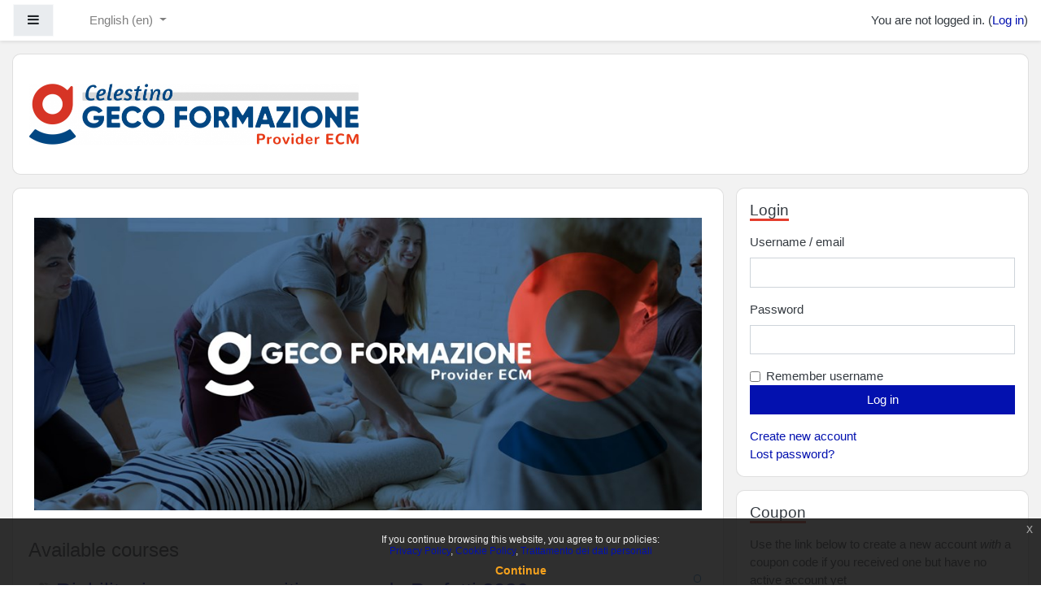

--- FILE ---
content_type: text/html; charset=utf-8
request_url: https://fadgecoformazione.it/?lang=en
body_size: 14723
content:
<!DOCTYPE html>

<html  dir="ltr" lang="en" xml:lang="en">
<head>
    <title>FAD Geco Formazione</title>
    <link rel="shortcut icon" href="https://fadgecoformazione.it/theme/image.php/boost/theme/1720605852/favicon" />
    <meta http-equiv="Content-Type" content="text/html; charset=utf-8" />
<meta name="keywords" content="moodle, FAD Geco Formazione" />
<link rel="stylesheet" type="text/css" href="https://fadgecoformazione.it/theme/yui_combo.php?rollup/3.17.2/yui-moodlesimple-min.css" /><script id="firstthemesheet" type="text/css">/** Required in order to fix style inclusion problems in IE with YUI **/</script><link rel="stylesheet" type="text/css" href="https://fadgecoformazione.it/theme/styles.php/boost/1720605852_1/all" />
<script>
//<![CDATA[
var M = {}; M.yui = {};
M.pageloadstarttime = new Date();
M.cfg = {"wwwroot":"https:\/\/fadgecoformazione.it","sesskey":"cFCVWfoWjv","sessiontimeout":"18000","themerev":"1720605852","slasharguments":1,"theme":"boost","iconsystemmodule":"core\/icon_system_fontawesome","jsrev":"1720605852","admin":"admin","svgicons":true,"usertimezone":"Europe\/Rome","contextid":2,"langrev":1767927966,"templaterev":"1720605852"};var yui1ConfigFn = function(me) {if(/-skin|reset|fonts|grids|base/.test(me.name)){me.type='css';me.path=me.path.replace(/\.js/,'.css');me.path=me.path.replace(/\/yui2-skin/,'/assets/skins/sam/yui2-skin')}};
var yui2ConfigFn = function(me) {var parts=me.name.replace(/^moodle-/,'').split('-'),component=parts.shift(),module=parts[0],min='-min';if(/-(skin|core)$/.test(me.name)){parts.pop();me.type='css';min=''}
if(module){var filename=parts.join('-');me.path=component+'/'+module+'/'+filename+min+'.'+me.type}else{me.path=component+'/'+component+'.'+me.type}};
YUI_config = {"debug":false,"base":"https:\/\/fadgecoformazione.it\/lib\/yuilib\/3.17.2\/","comboBase":"https:\/\/fadgecoformazione.it\/theme\/yui_combo.php?","combine":true,"filter":null,"insertBefore":"firstthemesheet","groups":{"yui2":{"base":"https:\/\/fadgecoformazione.it\/lib\/yuilib\/2in3\/2.9.0\/build\/","comboBase":"https:\/\/fadgecoformazione.it\/theme\/yui_combo.php?","combine":true,"ext":false,"root":"2in3\/2.9.0\/build\/","patterns":{"yui2-":{"group":"yui2","configFn":yui1ConfigFn}}},"moodle":{"name":"moodle","base":"https:\/\/fadgecoformazione.it\/theme\/yui_combo.php?m\/1720605852\/","combine":true,"comboBase":"https:\/\/fadgecoformazione.it\/theme\/yui_combo.php?","ext":false,"root":"m\/1720605852\/","patterns":{"moodle-":{"group":"moodle","configFn":yui2ConfigFn}},"filter":null,"modules":{"moodle-core-languninstallconfirm":{"requires":["base","node","moodle-core-notification-confirm","moodle-core-notification-alert"]},"moodle-core-maintenancemodetimer":{"requires":["base","node"]},"moodle-core-actionmenu":{"requires":["base","event","node-event-simulate"]},"moodle-core-popuphelp":{"requires":["moodle-core-tooltip"]},"moodle-core-dragdrop":{"requires":["base","node","io","dom","dd","event-key","event-focus","moodle-core-notification"]},"moodle-core-lockscroll":{"requires":["plugin","base-build"]},"moodle-core-blocks":{"requires":["base","node","io","dom","dd","dd-scroll","moodle-core-dragdrop","moodle-core-notification"]},"moodle-core-event":{"requires":["event-custom"]},"moodle-core-tooltip":{"requires":["base","node","io-base","moodle-core-notification-dialogue","json-parse","widget-position","widget-position-align","event-outside","cache-base"]},"moodle-core-handlebars":{"condition":{"trigger":"handlebars","when":"after"}},"moodle-core-notification":{"requires":["moodle-core-notification-dialogue","moodle-core-notification-alert","moodle-core-notification-confirm","moodle-core-notification-exception","moodle-core-notification-ajaxexception"]},"moodle-core-notification-dialogue":{"requires":["base","node","panel","escape","event-key","dd-plugin","moodle-core-widget-focusafterclose","moodle-core-lockscroll"]},"moodle-core-notification-alert":{"requires":["moodle-core-notification-dialogue"]},"moodle-core-notification-confirm":{"requires":["moodle-core-notification-dialogue"]},"moodle-core-notification-exception":{"requires":["moodle-core-notification-dialogue"]},"moodle-core-notification-ajaxexception":{"requires":["moodle-core-notification-dialogue"]},"moodle-core-chooserdialogue":{"requires":["base","panel","moodle-core-notification"]},"moodle-core-formchangechecker":{"requires":["base","event-focus","moodle-core-event"]},"moodle-core_availability-form":{"requires":["base","node","event","event-delegate","panel","moodle-core-notification-dialogue","json"]},"moodle-backup-backupselectall":{"requires":["node","event","node-event-simulate","anim"]},"moodle-backup-confirmcancel":{"requires":["node","node-event-simulate","moodle-core-notification-confirm"]},"moodle-course-management":{"requires":["base","node","io-base","moodle-core-notification-exception","json-parse","dd-constrain","dd-proxy","dd-drop","dd-delegate","node-event-delegate"]},"moodle-course-categoryexpander":{"requires":["node","event-key"]},"moodle-course-dragdrop":{"requires":["base","node","io","dom","dd","dd-scroll","moodle-core-dragdrop","moodle-core-notification","moodle-course-coursebase","moodle-course-util"]},"moodle-course-formatchooser":{"requires":["base","node","node-event-simulate"]},"moodle-course-modchooser":{"requires":["moodle-core-chooserdialogue","moodle-course-coursebase"]},"moodle-course-util":{"requires":["node"],"use":["moodle-course-util-base"],"submodules":{"moodle-course-util-base":{},"moodle-course-util-section":{"requires":["node","moodle-course-util-base"]},"moodle-course-util-cm":{"requires":["node","moodle-course-util-base"]}}},"moodle-form-dateselector":{"requires":["base","node","overlay","calendar"]},"moodle-form-shortforms":{"requires":["node","base","selector-css3","moodle-core-event"]},"moodle-form-passwordunmask":{"requires":[]},"moodle-question-chooser":{"requires":["moodle-core-chooserdialogue"]},"moodle-question-preview":{"requires":["base","dom","event-delegate","event-key","core_question_engine"]},"moodle-question-searchform":{"requires":["base","node"]},"moodle-availability_completion-form":{"requires":["base","node","event","moodle-core_availability-form"]},"moodle-availability_date-form":{"requires":["base","node","event","io","moodle-core_availability-form"]},"moodle-availability_grade-form":{"requires":["base","node","event","moodle-core_availability-form"]},"moodle-availability_group-form":{"requires":["base","node","event","moodle-core_availability-form"]},"moodle-availability_grouping-form":{"requires":["base","node","event","moodle-core_availability-form"]},"moodle-availability_profile-form":{"requires":["base","node","event","moodle-core_availability-form"]},"moodle-mod_assign-history":{"requires":["node","transition"]},"moodle-mod_customcert-rearrange":{"requires":["dd-delegate","dd-drag"]},"moodle-mod_quiz-modform":{"requires":["base","node","event"]},"moodle-mod_quiz-dragdrop":{"requires":["base","node","io","dom","dd","dd-scroll","moodle-core-dragdrop","moodle-core-notification","moodle-mod_quiz-quizbase","moodle-mod_quiz-util-base","moodle-mod_quiz-util-page","moodle-mod_quiz-util-slot","moodle-course-util"]},"moodle-mod_quiz-toolboxes":{"requires":["base","node","event","event-key","io","moodle-mod_quiz-quizbase","moodle-mod_quiz-util-slot","moodle-core-notification-ajaxexception"]},"moodle-mod_quiz-quizbase":{"requires":["base","node"]},"moodle-mod_quiz-util":{"requires":["node","moodle-core-actionmenu"],"use":["moodle-mod_quiz-util-base"],"submodules":{"moodle-mod_quiz-util-base":{},"moodle-mod_quiz-util-slot":{"requires":["node","moodle-mod_quiz-util-base"]},"moodle-mod_quiz-util-page":{"requires":["node","moodle-mod_quiz-util-base"]}}},"moodle-mod_quiz-questionchooser":{"requires":["moodle-core-chooserdialogue","moodle-mod_quiz-util","querystring-parse"]},"moodle-mod_quiz-autosave":{"requires":["base","node","event","event-valuechange","node-event-delegate","io-form"]},"moodle-message_airnotifier-toolboxes":{"requires":["base","node","io"]},"moodle-filter_glossary-autolinker":{"requires":["base","node","io-base","json-parse","event-delegate","overlay","moodle-core-event","moodle-core-notification-alert","moodle-core-notification-exception","moodle-core-notification-ajaxexception"]},"moodle-filter_mathjaxloader-loader":{"requires":["moodle-core-event"]},"moodle-editor_atto-editor":{"requires":["node","transition","io","overlay","escape","event","event-simulate","event-custom","node-event-html5","node-event-simulate","yui-throttle","moodle-core-notification-dialogue","moodle-core-notification-confirm","moodle-editor_atto-rangy","handlebars","timers","querystring-stringify"]},"moodle-editor_atto-plugin":{"requires":["node","base","escape","event","event-outside","handlebars","event-custom","timers","moodle-editor_atto-menu"]},"moodle-editor_atto-menu":{"requires":["moodle-core-notification-dialogue","node","event","event-custom"]},"moodle-editor_atto-rangy":{"requires":[]},"moodle-report_eventlist-eventfilter":{"requires":["base","event","node","node-event-delegate","datatable","autocomplete","autocomplete-filters"]},"moodle-report_loglive-fetchlogs":{"requires":["base","event","node","io","node-event-delegate"]},"moodle-gradereport_grader-gradereporttable":{"requires":["base","node","event","handlebars","overlay","event-hover"]},"moodle-gradereport_history-userselector":{"requires":["escape","event-delegate","event-key","handlebars","io-base","json-parse","moodle-core-notification-dialogue"]},"moodle-tool_capability-search":{"requires":["base","node"]},"moodle-tool_lp-dragdrop-reorder":{"requires":["moodle-core-dragdrop"]},"moodle-tool_monitor-dropdown":{"requires":["base","event","node"]},"moodle-assignfeedback_editpdf-editor":{"requires":["base","event","node","io","graphics","json","event-move","event-resize","transition","querystring-stringify-simple","moodle-core-notification-dialog","moodle-core-notification-alert","moodle-core-notification-warning","moodle-core-notification-exception","moodle-core-notification-ajaxexception"]},"moodle-atto_accessibilitychecker-button":{"requires":["color-base","moodle-editor_atto-plugin"]},"moodle-atto_accessibilityhelper-button":{"requires":["moodle-editor_atto-plugin"]},"moodle-atto_align-button":{"requires":["moodle-editor_atto-plugin"]},"moodle-atto_bold-button":{"requires":["moodle-editor_atto-plugin"]},"moodle-atto_charmap-button":{"requires":["moodle-editor_atto-plugin"]},"moodle-atto_clear-button":{"requires":["moodle-editor_atto-plugin"]},"moodle-atto_collapse-button":{"requires":["moodle-editor_atto-plugin"]},"moodle-atto_emojipicker-button":{"requires":["moodle-editor_atto-plugin"]},"moodle-atto_emoticon-button":{"requires":["moodle-editor_atto-plugin"]},"moodle-atto_equation-button":{"requires":["moodle-editor_atto-plugin","moodle-core-event","io","event-valuechange","tabview","array-extras"]},"moodle-atto_h5p-button":{"requires":["moodle-editor_atto-plugin"]},"moodle-atto_html-beautify":{},"moodle-atto_html-codemirror":{"requires":["moodle-atto_html-codemirror-skin"]},"moodle-atto_html-button":{"requires":["promise","moodle-editor_atto-plugin","moodle-atto_html-beautify","moodle-atto_html-codemirror","event-valuechange"]},"moodle-atto_image-button":{"requires":["moodle-editor_atto-plugin"]},"moodle-atto_indent-button":{"requires":["moodle-editor_atto-plugin"]},"moodle-atto_italic-button":{"requires":["moodle-editor_atto-plugin"]},"moodle-atto_link-button":{"requires":["moodle-editor_atto-plugin"]},"moodle-atto_managefiles-usedfiles":{"requires":["node","escape"]},"moodle-atto_managefiles-button":{"requires":["moodle-editor_atto-plugin"]},"moodle-atto_media-button":{"requires":["moodle-editor_atto-plugin","moodle-form-shortforms"]},"moodle-atto_noautolink-button":{"requires":["moodle-editor_atto-plugin"]},"moodle-atto_orderedlist-button":{"requires":["moodle-editor_atto-plugin"]},"moodle-atto_recordrtc-recording":{"requires":["moodle-atto_recordrtc-button"]},"moodle-atto_recordrtc-button":{"requires":["moodle-editor_atto-plugin","moodle-atto_recordrtc-recording"]},"moodle-atto_rtl-button":{"requires":["moodle-editor_atto-plugin"]},"moodle-atto_strike-button":{"requires":["moodle-editor_atto-plugin"]},"moodle-atto_subscript-button":{"requires":["moodle-editor_atto-plugin"]},"moodle-atto_superscript-button":{"requires":["moodle-editor_atto-plugin"]},"moodle-atto_table-button":{"requires":["moodle-editor_atto-plugin","moodle-editor_atto-menu","event","event-valuechange"]},"moodle-atto_title-button":{"requires":["moodle-editor_atto-plugin"]},"moodle-atto_underline-button":{"requires":["moodle-editor_atto-plugin"]},"moodle-atto_undo-button":{"requires":["moodle-editor_atto-plugin"]},"moodle-atto_unorderedlist-button":{"requires":["moodle-editor_atto-plugin"]}}},"gallery":{"name":"gallery","base":"https:\/\/fadgecoformazione.it\/lib\/yuilib\/gallery\/","combine":true,"comboBase":"https:\/\/fadgecoformazione.it\/theme\/yui_combo.php?","ext":false,"root":"gallery\/1720605852\/","patterns":{"gallery-":{"group":"gallery"}}}},"modules":{"core_filepicker":{"name":"core_filepicker","fullpath":"https:\/\/fadgecoformazione.it\/lib\/javascript.php\/1720605852\/repository\/filepicker.js","requires":["base","node","node-event-simulate","json","async-queue","io-base","io-upload-iframe","io-form","yui2-treeview","panel","cookie","datatable","datatable-sort","resize-plugin","dd-plugin","escape","moodle-core_filepicker","moodle-core-notification-dialogue"]},"core_comment":{"name":"core_comment","fullpath":"https:\/\/fadgecoformazione.it\/lib\/javascript.php\/1720605852\/comment\/comment.js","requires":["base","io-base","node","json","yui2-animation","overlay","escape"]},"mathjax":{"name":"mathjax","fullpath":"https:\/\/cdn.jsdelivr.net\/npm\/mathjax@2.7.8\/MathJax.js?delayStartupUntil=configured"}}};
M.yui.loader = {modules: {}};

//]]>
</script>

    <meta name="viewport" content="width=device-width, initial-scale=1.0">
</head>
<body  id="page-site-index" class="format-site course path-site chrome dir-ltr lang-en yui-skin-sam yui3-skin-sam fadgecoformazione-it pagelayout-frontpage course-1 context-2 notloggedin ">
<div class="toast-wrapper mx-auto py-0 fixed-top" role="status" aria-live="polite"></div>

<div id="page-wrapper" class="d-print-block">

    <div>
    <a class="sr-only sr-only-focusable" href="#maincontent">Skip to main content</a>
</div><script src="https://fadgecoformazione.it/lib/javascript.php/1720605852/lib/babel-polyfill/polyfill.min.js"></script>
<script src="https://fadgecoformazione.it/lib/javascript.php/1720605852/lib/mdn-polyfills/polyfill.js"></script>
<script src="https://fadgecoformazione.it/theme/yui_combo.php?rollup/3.17.2/yui-moodlesimple-min.js"></script><script src="https://fadgecoformazione.it/lib/javascript.php/1720605852/lib/javascript-static.js"></script>
<script>
//<![CDATA[
document.body.className += ' jsenabled';
//]]>
</script>



    <nav class="fixed-top navbar navbar-light bg-white navbar-expand moodle-has-zindex" aria-label="Site navigation">
    
            <div data-region="drawer-toggle" class="d-inline-block mr-3">
                <button aria-expanded="false" aria-controls="nav-drawer" type="button" class="btn nav-link float-sm-left mr-1 btn-light bg-gray" data-action="toggle-drawer" data-side="left" data-preference="drawer-open-nav"><i class="icon fa fa-bars fa-fw " aria-hidden="true"  ></i><span class="sr-only">Side panel</span></button>
            </div>
    
            <a href="https://fadgecoformazione.it" class="navbar-brand 
                    d-none d-sm-inline
                    ">
                <span class="site-name d-none d-md-inline">FAD Geco</span>
            </a>
    
            <ul class="navbar-nav d-none d-md-flex">
                <!-- custom_menu -->
                <li class="dropdown nav-item">
    <a class="dropdown-toggle nav-link" id="drop-down-6970441c4dfd66970441c4aa3f5" data-toggle="dropdown" aria-haspopup="true" aria-expanded="false" href="#" title="Language" aria-controls="drop-down-menu-6970441c4dfd66970441c4aa3f5">
        English ‎(en)‎
    </a>
    <div class="dropdown-menu" role="menu" id="drop-down-menu-6970441c4dfd66970441c4aa3f5" aria-labelledby="drop-down-6970441c4dfd66970441c4aa3f5">
                <a class="dropdown-item" role="menuitem" href="https://fadgecoformazione.it/?lang=en" title="English ‎(en)‎">English ‎(en)‎</a>
                <a class="dropdown-item" role="menuitem" href="https://fadgecoformazione.it/?lang=it" title="Italiano ‎(it)‎">Italiano ‎(it)‎</a>
    </div>
</li>
                <!-- page_heading_menu -->
                
            </ul>
            <ul class="nav navbar-nav ml-auto">
                <li class="d-none d-lg-block">
                    
                </li>
                <!-- navbar_plugin_output -->
                <li class="nav-item">
                    
                </li>
                <!-- user_menu -->
                <li class="nav-item d-flex align-items-center">
                    <div class="usermenu"><span class="login">You are not logged in. (<a href="https://fadgecoformazione.it/login/index.php">Log in</a>)</span></div>
                </li>
            </ul>
            <!-- search_box -->
    </nav>
    
    <div id="nav-drawer" data-region="drawer" class="d-print-none moodle-has-zindex closed" aria-hidden="true" tabindex="-1">
        <nav class="list-group" aria-label="Site">
            <ul>
                    <li>
                        <a class="list-group-item list-group-item-action active active_tree_node " href="https://fadgecoformazione.it/" data-key="home" data-isexpandable="0" data-indent="0" data-showdivider="0" data-type="1" data-nodetype="1" data-collapse="0" data-forceopen="1" data-isactive="1" data-hidden="0" data-preceedwithhr="0" >
                            <div class="ml-0">
                                <div class="media">
                                        <span class="media-left">
                                            <i class="icon fa fa-home fa-fw " aria-hidden="true"  ></i>
                                        </span>
                                    <span class="media-body font-weight-bold">Home</span>
                                </div>
                            </div>
                        </a>
                    </li>
            </ul>
        </nav>
    </div>

    <div id="page" class="container-fluid d-print-block">
        <header id="page-header" class="row">
    <div class="col-12 pt-3 pb-3">
        <div class="card ">
            <div class="card-body ">
                <div class="d-flex align-items-center">
                    <div class="mr-auto">
                        <div class="logo"><img src="https://fadgecoformazione.it/pluginfile.php/1/core_admin/logo/0x150/1720605852/g14.jpg" alt="FAD Geco Formazione" class="img-fluid" /></div>
                    </div>

                    <div class="header-actions-container flex-shrink-0" data-region="header-actions-container">
                    </div>
                </div>
                <div class="d-flex flex-wrap">
                    <div class="ml-auto d-flex">
                        
                    </div>
                    <div id="course-header">
                        
                    </div>
                </div>
            </div>
        </div>
    </div>
</header>

        <div id="page-content" class="row pb-3 d-print-block">
            <div id="region-main-box" class="col-12">
                <section id="region-main" class="has-blocks mb-3" aria-label="Content">

                    <span class="notifications" id="user-notifications"></span>
                    <div role="main"><span id="maincontent"></span><div class="box py-3 generalbox sitetopic"><div class="no-overflow"><p><img src="https://fadgecoformazione.it/pluginfile.php/2/course/section/5/Logo%20facebook.jpg" alt="" role="presentation" class="img-responsive atto_image_button_text-bottom" width="1600" height="702"><br></p></div><ul class="section img-text"></ul></div><a class="skip-block skip" href="#skipavailablecourses">Skip available courses</a><div id="frontpage-available-course-list"><h2>Available courses</h2><div class="courses frontpage-course-list-all"><div class="coursebox clearfix odd first" data-courseid="131" data-type="1"><div class="info"><h3 class="coursename"><a class="" href="https://fadgecoformazione.it/course/view.php?id=131">Riabilitazione neurocognitiva secondo Perfetti 2026</a></h3><div class="moreinfo"></div></div><div class="content"><div class="summary"><div class="no-overflow"><p></p><p><b>Crediti ECM:&nbsp;</b>50</p>

<p><b>Costo:&nbsp;</b>€ 552,00 (sconto di € 50,00 per gruppi di 3)</p>

<p></p>

<p><b>Corso Blended: </b>parte Online dal 10/02/2026 - parte in Presenza 7-8 marzo 2026</p><p><b>Destinatari:</b>&nbsp;Fisioterapista, Medico chirurgo, T.
O., TNPEE e studenti.</p>

<p><b><u><a href="https://gecoformazione.it/corsi-ecm/riabilitazione-neurocognitiva-secondo-perfetti-2/" target="_blank">Scopri il corso</a></u></b></p><br><p></p></div></div><div class="courseimage"><img src="https://fadgecoformazione.it/pluginfile.php/70428/course/overviewfiles/Locandina%20Perfetti.jpg" /></div></div></div><div class="coursebox clearfix even" data-courseid="130" data-type="1"><div class="info"><h3 class="coursename"><a class="" href="https://fadgecoformazione.it/course/view.php?id=130">Facilitazione allo sviluppo evolutivo del bambino: il metodo F.S.C. - Cosenza 2026</a></h3><div class="moreinfo"></div><div class="enrolmenticons"><i class="icon fa fa-key fa-fw "  title="Self enrolment" aria-label="Self enrolment"></i></div></div><div class="content"><div class="summary"><div class="no-overflow"><p></p><p></p><p><b>Crediti ECM:&nbsp;</b>50</p><p></p><p><b>Costo:&nbsp;</b>€ 792,00</p><p><b>Corso Blended - Cosenza 2026</b></p><p><b>Data:&nbsp;</b>24 gennaio 2026</p><p><b>Fine:&nbsp;</b>12 aprile 2026</p><p><b>Destinatari:</b>&nbsp;Tutte le professioni sanitarie<br></p><p><b><u><a href="https://gecoformazione.it/corsi-ecm/la-riabilitazione-nei-disturbi-dello-sviluppo-neuropsicomotorio-il-metodo-f-s-c/" target="_blank">Scopri il corso</a></u></b></p><p></p><p><br>

</p><br><p></p><br><p></p></div></div><div class="courseimage"><img src="https://fadgecoformazione.it/pluginfile.php/69550/course/overviewfiles/Logo%20FSC%202026.jpg" /></div></div></div><div class="coursebox clearfix odd" data-courseid="129" data-type="1"><div class="info"><h3 class="coursename"><a class="" href="https://fadgecoformazione.it/course/view.php?id=129">Management Sanitario 2026</a></h3><div class="moreinfo"></div><div class="enrolmenticons"><img class="icon " alt="PayPal" title="PayPal" src="https://fadgecoformazione.it/theme/image.php/boost/enrol_paypal/1720605852/icon" /></div></div><div class="content"><div class="summary"><div class="no-overflow"><p><p><b>Crediti ECM:&nbsp;</b>50</p><p><b>Costo:&nbsp;</b>€ 149,00</p><p><b>Data:&nbsp;</b>01/01/2026 - 31/12/2026</p><p><b>Destinatari:</b>&nbsp;tutte le figure sanitarie</p><b><u><a href="https://fadgecoformazione.it/pluginfile.php/49763/course/summary/Programma%20corso%20Management%20sanitario.pdf" target="_blank">Programma</a></u></b><br></p></div></div><div class="courseimage"><img src="https://fadgecoformazione.it/pluginfile.php/69347/course/overviewfiles/20.1-manager-sanitario.jpg" /></div></div></div><div class="coursebox clearfix even" data-courseid="140" data-type="1"><div class="info"><h3 class="coursename"><a class="" href="https://fadgecoformazione.it/course/view.php?id=140">Mindful eating 2026</a></h3><div class="moreinfo"></div></div><div class="content"><div class="summary"><div class="no-overflow"><p><p><b>Crediti ECM:&nbsp;</b>50</p>

<p><b>Costo:</b>&nbsp;€ 397,00</p>

<p><b>Data:&nbsp;</b>dal 01/01/2026 al 31/12/2026</p>

<p><b>Destinatari:&nbsp;</b>tutte le professioni sanitarie<br>
<br>
<b><u><a href="https://www.mindfuleatingonline.it/professionisti" target="_blank">Scopri il corso</a></u></b><br>
<b><br>
<u><a href="https://fadgecoformazione.it/pluginfile.php/38289/course/summary/Programma%20Mindful%20Eating.pdf" target="_blank">Programma</a></u></b></p><br></p></div></div><div class="courseimage"><img src="https://fadgecoformazione.it/pluginfile.php/70787/course/overviewfiles/Logo%20mindful%20eating%20new.jpg" /></div></div></div><div class="coursebox clearfix odd" data-courseid="135" data-type="1"><div class="info"><h3 class="coursename"><a class="" href="https://fadgecoformazione.it/course/view.php?id=135">Prevenzione e cura delle malattie croniche con la dieta plant-based 2026</a></h3><div class="moreinfo"></div></div><div class="content"><div class="summary"><div class="no-overflow"><p><p><b>Crediti ECM:&nbsp;</b>15</p>

<p><b>Costo:&nbsp;</b>€ 85,00</p>

<p><b>Data:&nbsp;</b>01/01/2025 - 31/12/2025</p>

<p><b>Destinatari:</b>&nbsp;tutte le figure sanitarie</p>

<p><b><u><a href="https://www.accademianutrizione.it/corsi/prevenzione-malattie-dieta-vegetariana/" target="_blank">Scopri il corso</a></u></b></p><br></p></div></div><div class="courseimage"><img src="https://fadgecoformazione.it/pluginfile.php/70613/course/overviewfiles/copertina-corso-malattie.jpg" /></div></div></div><div class="coursebox clearfix even" data-courseid="134" data-type="1"><div class="info"><h3 class="coursename"><a class="" href="https://fadgecoformazione.it/course/view.php?id=134">La dieta per vincere. Ottimizzare la performance con l’alimentazione sportiva, in chiave vegetale. 2026</a></h3><div class="moreinfo"></div></div><div class="content"><div class="summary"><div class="no-overflow"><p><p><b>Crediti ECM:&nbsp;</b>24</p>

<p><b>Costo:&nbsp;</b>€ 125,00</p>

<p><b>Data:&nbsp;</b>01/01/2026 - 31/12/2026</p>

<p><b>Destinatari:&nbsp;</b>tutte le figure sanitarie</p>

<p><b><u><a href="https://www.accademianutrizione.it/corsi/alimentazione-sportiva-vegetale/" target="_blank">Scopri il corso</a></u></b></p><br></p></div></div><div class="courseimage"><img src="https://fadgecoformazione.it/pluginfile.php/70601/course/overviewfiles/copertina_sport.jpg" /></div></div></div><div class="coursebox clearfix odd" data-courseid="133" data-type="1"><div class="info"><h3 class="coursename"><a class="" href="https://fadgecoformazione.it/course/view.php?id=133">Alimentazione plant-based nell'adulto: la teoria e la pratica 2026</a></h3><div class="moreinfo"></div></div><div class="content"><div class="summary"><div class="no-overflow"><p><p><b>Crediti ECM:&nbsp;</b>22,5</p>

<p><b>Costo:&nbsp;</b>€ 125,00</p>

<p><b>Data:&nbsp;</b>01/01/2026 - 31/12/2026</p>

<p><b>Destinatari:</b>&nbsp;tutte le figure sanitarie</p>

<p><b><u><a href="https://www.accademianutrizione.it/corsi/alimentazione-vegetale-adulto/" target="_blank">Scopri il corso</a></u></b> </p><br></p></div></div><div class="courseimage"><img src="https://fadgecoformazione.it/pluginfile.php/70447/course/overviewfiles/copertina_adulto.jpg" /></div></div></div><div class="coursebox clearfix even" data-courseid="132" data-type="1"><div class="info"><h3 class="coursename"><a class="" href="https://fadgecoformazione.it/course/view.php?id=132">La nutrizione vegetale nelle varie fasi del ciclo vitale 2026</a></h3><div class="moreinfo"></div></div><div class="content"><div class="summary"><div class="no-overflow"><p><p><b>Crediti ECM:&nbsp;</b>19,5</p>

<p><b>Costo:&nbsp;</b>€ 115,00</p>

<p><b>Data:&nbsp;</b>01/01/2026 - 31/12/2026</p>

<p><b>Destinatari:&nbsp;</b>tutte le figure sanitarie</p>

<p><b><u><a href="https://www.accademianutrizione.it/corsi/nutrizione-vegetale-fasi-ciclo-vitale/" target="_blank">Scopri il corso</a></u></b> </p><br></p></div></div><div class="courseimage"><img src="https://fadgecoformazione.it/pluginfile.php/70437/course/overviewfiles/copertina_fasi_vita.jpg" /></div></div></div><div class="coursebox clearfix odd" data-courseid="139" data-type="1"><div class="info"><h3 class="coursename"><a class="" href="https://fadgecoformazione.it/course/view.php?id=139">Sindrome Metabolica 4.0 ed il Rischio Cardiovascolare 2026</a></h3><div class="moreinfo"></div></div><div class="content"><div class="summary"><div class="no-overflow"><p><p><b>Crediti E</b><b>CM:</b>&nbsp;9</p><p><b>Data:</b>&nbsp;01/01/2026 - 31/12/2026</p><p><b>Destinatari:</b>&nbsp;Tutte le figure sanitarie</p><p><b><u><a href="https://fadgecoformazione.it/pluginfile.php/50327/course/summary/Programma%20Sindrome%20metabolica.pdf">Programma</a><br></u><br><u><a href="https://www.davideterranova.it/sindrome-metabolica" target="_blank">Scopri il corso</a></u></b></p><br><br></p></div></div><div class="courseimage"><img src="https://fadgecoformazione.it/pluginfile.php/70761/course/overviewfiles/Metabolica%20logo.png" /></div></div></div><div class="coursebox clearfix even" data-courseid="138" data-type="1"><div class="info"><h3 class="coursename"><a class="" href="https://fadgecoformazione.it/course/view.php?id=138">Nutrizione e Nutraceutica Cardiovascolare 2026</a></h3><div class="moreinfo"></div></div><div class="content"><div class="summary"><div class="no-overflow"><p><p><b>Crediti ECM:&nbsp;</b>50</p>

<p><b>Data:&nbsp;</b>01/01/2026 -&nbsp;31/12/2026</p>

<p><b>Destinatari:</b>&nbsp;tutte le professioni sanitarie</p>

<p><b><u><a href="https://fadgecoformazione.it/pluginfile.php/49913/course/summary/Programma%20Nutrizione%20e%20Nutraceutica%202025.pdf" target="_blank">Programma</a><br>
</u></b><br>
<b><u><a href="https://www.davideterranova.it/nutrizione-e-nutraceutica-cardiovascolare-corso" target="_blank">Scopri il corso</a><br>
</u></b><br>
<b><u><a href="https://www.davideterranova.it/nutrizione-e-nutraceutica-cardiovascolare-corso" target="_blank">Iscriviti</a></u></b></p><br></p></div></div><div class="courseimage"><img src="https://fadgecoformazione.it/pluginfile.php/70740/course/overviewfiles/Logo%20nutrizione%202023.png" /></div></div></div><div class="coursebox clearfix odd" data-courseid="137" data-type="1"><div class="info"><h3 class="coursename"><a class="" href="https://fadgecoformazione.it/course/view.php?id=137">ECG SEMPLICE Corso pratico di refertazione e comprensione di un Elettrocardiogramma di base 2026</a></h3><div class="moreinfo"></div></div><div class="content"><div class="summary"><div class="no-overflow"><p><p><b>Crediti ECM:&nbsp;</b>10</p>

<p><b>Data:&nbsp;</b>01/01/2026 -&nbsp;31/12/2026</p>

<p><b>Destinatari:</b>&nbsp;Tutte le figure
sanitarie</p>

<p><b><u><a href="https://fadgecoformazione.it/pluginfile.php/49957/course/summary/Programma%20Corso%20ECG%202025.pdf" target="_blank">Programma</a><br>
</u></b><br>
<b><u><a href="https://www.davideterranova.it/landing_ecg_semplice_ECM" target="_blank">Scopri il corso</a><br>
</u></b><br>
<b><u><a href="https://www.davideterranova.it/landing_ecg_semplice_ECM" target="_blank">Iscriviti</a></u></b></p><br></p></div></div><div class="courseimage"><img src="https://fadgecoformazione.it/pluginfile.php/70656/course/overviewfiles/Cover%20ECG%20semplice.jpg" /></div></div></div><div class="coursebox clearfix even" data-courseid="136" data-type="1"><div class="info"><h3 class="coursename"><a class="" href="https://fadgecoformazione.it/course/view.php?id=136">Auscultazione Cardiaca 2026</a></h3><div class="moreinfo"></div></div><div class="content"><div class="summary"><div class="no-overflow"><p><p><b>Crediti ECM:</b>&nbsp;10</p>

<p><b>Data:</b>&nbsp;01/01/2026 - 31/12/2026</p>

<p><b>Destinatari:</b>&nbsp;Tutte le figure sanitarie</p>

<p><b><u><a href="https://fadgecoformazione.it/pluginfile.php/8442/course/summary/Programma%20Auscultazione.pdf" target="_blank">Programma</a><br>
</u><br>
<u><a href="https://www.davideterranova.it/" target="_blank">Scopri il corso</a></u></b></p><br></p></div></div><div class="courseimage"><img src="https://fadgecoformazione.it/pluginfile.php/70625/course/overviewfiles/Cover%20Auscultazione.png" /></div></div></div><div class="coursebox clearfix odd" data-courseid="144" data-type="1"><div class="info"><h3 class="coursename"><a class="" href="https://fadgecoformazione.it/course/view.php?id=144">ATM e Trattamento del Distretto Temporo-Mandibolare 2026</a></h3><div class="moreinfo"></div></div><div class="content"><div class="summary"><div class="no-overflow"><p><p><b>Crediti ECM:&nbsp;</b>36</p>

<p><b>Costo:&nbsp;</b>€
280,00&nbsp;- € 220,00</p>

<p><b>Data:&nbsp;</b>01/01/2026
- 31/12/2026</p>

<p><b>Destinatari:</b>&nbsp;tutte
le professioni sanitarie</p>

<p><b><u><a href="https://fisiocorsionline.it/videocorso-atm-e-trattamento-del-distretto-temporo-mandibolare/" target="_blank">Scopri il corso</a></u></b></p><br></p></div></div><div class="courseimage"><img src="https://fadgecoformazione.it/pluginfile.php/71225/course/overviewfiles/videocorso-ATM-bencivenga.jpg" /></div></div></div><div class="coursebox clearfix even" data-courseid="141" data-type="1"><div class="info"><h3 class="coursename"><a class="" href="https://fadgecoformazione.it/course/view.php?id=141">Approccio alla terapia manuale viscerale 2026</a></h3><div class="moreinfo"></div></div><div class="content"><div class="summary"><div class="no-overflow"><p><p><b>Crediti ECM:&nbsp;</b>30</p>

<p><b>Costo:&nbsp;</b>€ 190,00</p>

<p><b>Data:&nbsp;</b>01/01/2026 - 31/12/2026</p>

<p><b>Destinatari:</b>&nbsp;tutte le figure sanitarie</p>

<p><b><u><a href="https://fadgecoformazione.it/pluginfile.php/50105/course/summary/Programma%20viscerale.pdf" target="_blank">Programma</a></u></b><u></u></p><p><b><a href="https://fisiocorsionline.it/" target="_blank"><u>Scopri il corso</u></a></b></p><br></p></div></div><div class="courseimage"><img src="https://fadgecoformazione.it/pluginfile.php/70886/course/overviewfiles/manipviscerale_OK-scaled.jpg" /></div></div></div><div class="coursebox clearfix odd" data-courseid="143" data-type="1"><div class="info"><h3 class="coursename"><a class="" href="https://fadgecoformazione.it/course/view.php?id=143">Radiologia, imaging e semeiotica 2026</a></h3><div class="moreinfo"></div></div><div class="content"><div class="summary"><div class="no-overflow"><p><p><b>Crediti&nbsp;ECM:&nbsp;</b>50</p>

<p><b>Costo:</b>&nbsp;€ 340,00</p>

<p><b>Data:&nbsp;01/01/2026 - 31/12/2026</b></p>

<p><b>Destinatari:</b>&nbsp;tutte&nbsp;le&nbsp;figure&nbsp;sanitarie</p>

<p><b><a href="https://fisiocorsionline.it/videocorso-radiologia-imaging-e-semeiotica-per-fisioterapisti/" target="_blank"><u>Scopri il corso</u></a></b></p><br></p></div></div><div class="courseimage"><img src="https://fadgecoformazione.it/pluginfile.php/71202/course/overviewfiles/Logo%20Radiologia.jpg" /></div></div></div><div class="coursebox clearfix even" data-courseid="142" data-type="1"><div class="info"><h3 class="coursename"><a class="" href="https://fadgecoformazione.it/course/view.php?id=142">EOS European Osteopathic School 2 – 2026</a></h3><div class="moreinfo"></div></div><div class="content"><div class="summary"><div class="no-overflow"><p><p><b>Terapia Manuale 2: dalla teoria alla pratica</b></p>

<p><b>Crediti ECM:&nbsp;</b>50</p>

<p><b>Data:&nbsp;</b>01/01/2026 - 31/12/2026</p>

<p><b>Docenti:&nbsp;</b>Jean-Jacques Eden Corbanese, Italo
Zidda, Jean Luc Sagniez, Annabelle Durousset Veyrard, Davide Lorenzon, Jean
Pierre Hyspa, Arnaud Simon, Christophe Delrivo, Bencivenga Irma.</p><br></p></div></div><div class="courseimage"><img src="https://fadgecoformazione.it/pluginfile.php/71134/course/overviewfiles/logo%20eos%202%20new.png" /></div></div></div><div class="coursebox clearfix odd" data-courseid="104" data-type="1"><div class="info"><h3 class="coursename"><a class="" href="https://fadgecoformazione.it/course/view.php?id=104">EOS European Osteopathic School 2 – 2025</a></h3><div class="moreinfo"></div></div><div class="content"><div class="summary"><div class="no-overflow"><p><h3><b>Terapia Manuale 2: dalla teoria alla pratica</b></h3><p></p><p><b>Crediti ECM:&nbsp;</b>50</p><p><b>Data:&nbsp;</b>01/01/2025 - 31/12/2025</p><p></p><p><b>Docenti:&nbsp;</b>Jean-Jacques Eden Corbanese, Italo Zidda, Jean Luc Sagniez, Annabelle Durousset Veyrard, Davide Lorenzon, Jean Pierre Hyspa, Arnaud Simon, Christophe Delrivo, Bencivenga Irma.</p><p></p><b><u><a href="https://osteopatiaeos.it/" target="_blank">Scopri il corso</a></u></b><br></p></div></div><div class="courseimage"><img src="https://fadgecoformazione.it/pluginfile.php/49846/course/overviewfiles/logo%20eos%202%20new.png" /></div></div></div><div class="coursebox clearfix even" data-courseid="43" data-type="1"><div class="info"><h3 class="coursename"><a class="" href="https://fadgecoformazione.it/course/view.php?id=43">EOS European Osteopathic School 1 - 2023</a></h3><div class="moreinfo"></div><div class="enrolmenticons"><i class="icon fa fa-key fa-fw "  title="Self enrolment" aria-label="Self enrolment"></i></div></div><div class="content"><div class="summary"><div class="no-overflow"><h3><span><b>Terapia Manuale 1: dalla teoria alla pratica</b></span></h3><p></p><p><b>Crediti ECM:&nbsp;</b>50</p><p><b>Data:&nbsp;</b>01/01/2023 - 31/12/2023</p><p></p><p><b>Docenti:&nbsp;</b>Jean-Jacques Eden Corbanese, Italo Zidda, Jean Luc Sagniez, Annabelle Durousset Veyrard, Davide Lorenzon, Jean Pierre
Hyspa, Arnaud Simon, Christophe Delrivo, Bencivenga Irma.</p><p></p><b><u><a href="https://osteopatiaeos.it/" target="_blank">Scopri il corso</a></u></b><br><p></p></div></div><div class="courseimage"><img src="https://fadgecoformazione.it/pluginfile.php/6844/course/overviewfiles/Logo%20EOS.png" /></div></div></div><div class="coursebox clearfix odd" data-courseid="63" data-type="1"><div class="info"><h3 class="coursename"><a class="" href="https://fadgecoformazione.it/course/view.php?id=63">EOS European Osteopathic School 2 - 2023</a></h3><div class="moreinfo"></div></div><div class="content"><div class="summary"><div class="no-overflow"><p></p><p><b></b></p><h3><span><span style=""><b>Terapia Manuale 2: dalla teoria alla pratica</b></span></span></h3><p></p><p><b>Crediti ECM:&nbsp;</b>50</p><p><b>Data: </b>22/06/2023 - 31/12/2023</p><p></p><p><b>Docenti:&nbsp;</b>Jean-Jacques Eden Corbanese, Italo Zidda, Jean Luc Sagniez, Annabelle Durousset Veyrard, Davide Lorenzon, Jean Pierre Hyspa, Arnaud Simon, Christophe Delrivo, Bencivenga Irma.</p><p></p><b><u><a href="https://osteopatiaeos.it/" target="_blank">Scopri il corso</a></u></b><br><p></p></div></div><div class="courseimage"><img src="https://fadgecoformazione.it/pluginfile.php/12763/course/overviewfiles/Logo%20EOS.png" /></div></div></div><div class="coursebox clearfix even" data-courseid="82" data-type="1"><div class="info"><h3 class="coursename"><a class="" href="https://fadgecoformazione.it/course/view.php?id=82">EOS European Osteopathic School 1 - 2024</a></h3><div class="moreinfo"></div></div><div class="content"><div class="summary"><div class="no-overflow"><p><h3><b>Terapia Manuale 1: dalla teoria alla pratica</b></h3><p></p><p><b>Crediti ECM:&nbsp;</b>50</p><p><b>Data:&nbsp;</b>01/01/2024 - 31/12/2024</p><p></p><p><b>Docenti:&nbsp;</b>Jean-Jacques Eden Corbanese, Italo Zidda, Jean Luc Sagniez, Annabelle Durousset Veyrard, Davide Lorenzon, Jean Pierre Hyspa, Arnaud Simon, Christophe Delrivo, Bencivenga Irma.</p><p></p><b><u><a href="https://osteopatiaeos.it/" target="_blank">Scopri il corso</a></u></b><br></p></div></div><div class="courseimage"><img src="https://fadgecoformazione.it/pluginfile.php/21383/course/overviewfiles/Logo%20EOS.png" /></div></div></div><div class="coursebox clearfix odd" data-courseid="83" data-type="1"><div class="info"><h3 class="coursename"><a class="" href="https://fadgecoformazione.it/course/view.php?id=83">EOS European Osteopathic School 2 - 2024</a></h3><div class="moreinfo"></div></div><div class="content"><div class="summary"><div class="no-overflow"><p></p><h3><b>Terapia Manuale 2: dalla teoria alla pratica</b></h3><p></p><p><b>Crediti ECM:&nbsp;</b>50</p><p><b>Data: </b>01/01/2024 - 31/12/2024</p><p></p><p><b>Docenti:&nbsp;</b>Jean-Jacques Eden Corbanese, Italo Zidda, Jean Luc Sagniez, Annabelle Durousset Veyrard, Davide Lorenzon, Jean Pierre Hyspa, Arnaud Simon, Christophe Delrivo, Bencivenga Irma.</p><p></p><b><u><a href="https://osteopatiaeos.it/" target="_blank">Scopri il corso</a></u></b><br><p></p></div></div><div class="courseimage"><img src="https://fadgecoformazione.it/pluginfile.php/21512/course/overviewfiles/Logo%20EOS.png" /></div></div></div><div class="coursebox clearfix even" data-courseid="127" data-type="1"><div class="info"><h3 class="coursename"><a class="" href="https://fadgecoformazione.it/course/view.php?id=127">Il frenulo linguale alterato 2025 - 2</a></h3><div class="moreinfo"></div></div><div class="content"><div class="summary"><div class="no-overflow"><p></p><p><b></b><strong>In omaggio 2 corsi FAD per un totale di 24 crediti ECM&nbsp;</strong></p>

<p><b>Costo:&nbsp;</b>€ 182,00</p>

<p><b>Data:&nbsp;</b>22 novembre<b>&nbsp;</b>2025</p>

<p><b>Destinatari:</b>&nbsp;Medici, logopedisti, odontoiatri,
fisioterapisti, studenti del CdL</p>

<p><b><u><a href="https://gecoformazione.it/corsi-ecm/il-frenulo-linguale-alterato/" target="_blank">Scopri il corso</a></u></b></p><br><p></p></div></div><div class="courseimage"><img src="https://fadgecoformazione.it/pluginfile.php/63604/course/overviewfiles/frenulo-linguale.jpg" /></div></div></div><div class="coursebox clearfix odd" data-courseid="85" data-type="1"><div class="info"><h3 class="coursename"><a class="" href="https://fadgecoformazione.it/course/view.php?id=85">La terapia Manuale in Fisioterapia – approccio pratico 2024</a></h3><div class="moreinfo"></div><div class="enrolmenticons"><img class="icon " alt="PayPal" title="PayPal" src="https://fadgecoformazione.it/theme/image.php/boost/enrol_paypal/1720605852/icon" /></div></div><div class="content"><div class="summary"><div class="no-overflow"><p><p><b>Crediti ECM:&nbsp;</b>21</p><p><b>Costo:&nbsp;</b>€ 130,00</p><p><b>Data:&nbsp;</b>01/01/2024 - 31/12/2024</p><p><b>Destinatari:</b>&nbsp;tutte le figure sanitarie</p><u><p><u><b><a href="https://fadgecoformazione.it/pluginfile.php/9820/course/summary/La%20terapia%20Manuale%20in%20Fisioterapia%20%E2%80%93%20approccio%20pratico.pdf" target="_blank">Programma</a></b></u></p></u><br></p></div></div><div class="courseimage"><img src="https://fadgecoformazione.it/pluginfile.php/21980/course/overviewfiles/Logo%2020%20crediti%20ECM.JPG" /></div></div></div><div class="coursebox clearfix even" data-courseid="87" data-type="1"><div class="info"><h3 class="coursename"><a class="" href="https://fadgecoformazione.it/course/view.php?id=87">La terapia Manuale osteopatica: dai principi al trattamento 2024</a></h3><div class="moreinfo"></div><div class="enrolmenticons"><img class="icon " alt="PayPal" title="PayPal" src="https://fadgecoformazione.it/theme/image.php/boost/enrol_paypal/1720605852/icon" /></div></div><div class="content"><div class="summary"><div class="no-overflow"><p><p><b>Crediti ECM:&nbsp;</b>50</p><p><b>Costo:&nbsp;</b>€ 290,00</p><p><b>Data:&nbsp;</b>01/01/2024 - 31/12/2024</p><p><b>Destinatari:</b>&nbsp;tutte le professioni sanitarie</p><u><p><u><b><a href="https://fadgecoformazione.it/pluginfile.php/9639/course/summary/La%20terapia%20Manuale%20osteopatica%20dai%20principi%20al%20trattamento.pdf" target="_blank">Programma</a></b></u></p></u><br></p></div></div><div class="courseimage"><img src="https://fadgecoformazione.it/pluginfile.php/22233/course/overviewfiles/logo%2050%20crediti%20ECM%20Osteopatia.png" /></div></div></div><div class="coursebox clearfix odd" data-courseid="70" data-type="1"><div class="info"><h3 class="coursename"><a class="" href="https://fadgecoformazione.it/course/view.php?id=70">Pilates Fisios metodo Silvia Raneri®</a></h3><div class="moreinfo"></div></div><div class="content"><div class="summary"><div class="no-overflow"><p></p><p><b style="font-size: 0.9375rem;">Costo:&nbsp;</b><span style="font-size: 0.9375rem;">€ 800,00</span><br></p><p><b style="font-size: 0.9375rem;">Destinatari:</b><span style="font-size: 0.9375rem;">&nbsp;Fisioterapista, Medico chirurgo.</span><br></p><u><b><a href="https://gecoformazione.it/corsi-ecm/pilates-fisios-metodo-silvia-raneri/" target="_blank">Scopri il corso</a></b></u><br><p></p></div></div><div class="courseimage"><img src="https://fadgecoformazione.it/pluginfile.php/16905/course/overviewfiles/locandina%20pilates.jpg" /></div><ul class="teachers"><li>Teacher: <a href="https://fadgecoformazione.it/user/view.php?id=2808&amp;course=1">Silvia Maria Raneri</a></li></ul></div></div><div class="coursebox clearfix even" data-courseid="121" data-type="1"><div class="info"><h3 class="coursename"><a class="" href="https://fadgecoformazione.it/course/view.php?id=121">Lo squilibrio muscolare orofacciale: valutazione e strategie riabilitative 2025</a></h3><div class="moreinfo"></div></div><div class="content"><div class="summary"><div class="no-overflow"><p><p><b>Crediti ECM:&nbsp;</b>19,5<br></p><p><b>Costo:&nbsp;</b>€ 252,00</p><p><b>Data:&nbsp;</b>20-21 giugno 2025</p><b>Destinatari:</b>&nbsp;Logopedista, Fisioterapista, Medico, Odontoiatra, studenti<br><p></p><b><u><a href="https://gecoformazione.it/corsi-ecm/lo-squilibrio-muscolare-orofacciale-valutazione-e-strategie-riabilitative/" target="_blank">Scopri il corso</a></u></b><br></p></div></div><div class="courseimage"><img src="https://fadgecoformazione.it/pluginfile.php/59155/course/overviewfiles/Logo%20Andretta.jpg" /></div></div></div><div class="coursebox clearfix odd" data-courseid="118" data-type="1"><div class="info"><h3 class="coursename"><a class="" href="https://fadgecoformazione.it/course/view.php?id=118">Metodo F.S.C. 2025 - Bologna</a></h3><div class="moreinfo"></div></div><div class="content"><div class="summary"><div class="no-overflow"><p></p><p></p>

<p><b style="font-size: 0.9375rem;">Crediti ECM:&nbsp;</b><span style="font-size: 0.9375rem;">50</span></p><p></p><p><b>Costo:&nbsp;</b>€ 792,00</p><p><b>Corso Blended - Bologna</b></p><p><b>Data:&nbsp;</b>22 marzo 2025</p><p><b>Fine: </b>15 giugno 2025</p><p><b>Destinatari:</b>&nbsp;Fisioterapisti, medici, TNPEE, T.O., figure sanitarie e figure che collaborano con l’ambito pediatrico<br></p><p><b><u><a href="https://gecoformazione.it/corsi-ecm/la-riabilitazione-nei-disturbi-dello-sviluppo-neuropsicomotorio-il-metodo-f-s-c/" target="_blank">Scopri il corso</a></u></b></p><p></p>

<p><br></p><br><p></p></div></div><div class="courseimage"><img src="https://fadgecoformazione.it/pluginfile.php/56591/course/overviewfiles/fsc-miniatura.jpg" /></div></div></div><div class="coursebox clearfix even" data-courseid="89" data-type="1"><div class="info"><h3 class="coursename"><a class="" href="https://fadgecoformazione.it/course/view.php?id=89">Metodo Feuerstein - PAS Basic 1° livello 2024</a></h3><div class="moreinfo"></div></div><div class="content"><div class="summary"><div class="no-overflow"><p><p><b>Crediti ECM:&nbsp;</b>50<br></p><p><b>Costo:&nbsp;</b>€&nbsp;650,00&nbsp;</p><p><b>Data:&nbsp;</b></p><p></p><p>1° stage: 9-10-11 febbraio 2024</p><p>2° stage: 23-24-25 febbraio 2024</p><p></p><b>Destinatari:&nbsp;</b>tutte le professioni sanitarie<br><br><b><u><a href="https://gecoformazione.it/corsi-ecm/metodo-feuerstein-pas-basic-1-livello/" target="_blank">Scopri il corso</a></u></b><br></p></div></div><div class="courseimage"><img src="https://fadgecoformazione.it/pluginfile.php/23674/course/overviewfiles/Feuerstein-PAS%20basic.jpg" /></div><ul class="teachers"><li>Teacher: <a href="https://fadgecoformazione.it/user/view.php?id=1951&amp;course=1">Loredana Alajmo</a></li><li>Teacher: <a href="https://fadgecoformazione.it/user/view.php?id=1952&amp;course=1">Nicoletta Bosco</a></li></ul></div></div><div class="coursebox clearfix odd last" data-courseid="51" data-type="1"><div class="info"><h3 class="coursename"><a class="" href="https://fadgecoformazione.it/course/view.php?id=51">Metodo Feuerstein, PAS Standard 1° livello</a></h3><div class="moreinfo"></div></div><div class="content"><div class="summary"><div class="no-overflow"><p><p><b>Crediti ECM:&nbsp;</b>50<br></p><p><b>Costo: </b>€&nbsp;<span style="">650,00&nbsp;</span></p><p><b>Data:&nbsp;</b></p><p><span><p style="">1° stage: 03-04-05 febbraio 2023</p><p style="">2° stage: 24-25-26 febbraio 2023</p></span></p><b>Destinatari:&nbsp;</b>tutte le professioni sanitarie<br><br><b><u><a href="https://gecoformazione.it/corsi-ecm/metodo-feuerstein/" target="_blank">Scopri il corso</a></u></b><br><b><br><u><a href="https://fadgecoformazione.it/pluginfile.php/8871/course/summary/Programma%20Feuerstein.pdf" target="_blank">Programma</a></u></b><br></p></div></div><div class="courseimage"><img src="https://fadgecoformazione.it/pluginfile.php/8871/course/overviewfiles/Logo%20Feuerstein.jpg" /></div><ul class="teachers"><li>Teacher: <a href="https://fadgecoformazione.it/user/view.php?id=1951&amp;course=1">Loredana Alajmo</a></li><li>Teacher: <a href="https://fadgecoformazione.it/user/view.php?id=1952&amp;course=1">Nicoletta Bosco</a></li></ul></div></div></div></div><span class="skip-block-to" id="skipavailablecourses"></span><br /><div class="box py-3 mdl-align"><form action="https://fadgecoformazione.it/course/search.php" id="coursesearch" method="get" class="form-inline">
    <fieldset class="coursesearchbox invisiblefieldset">
        <label for="shortsearchbox">Search courses</label>
        <input id="shortsearchbox" name="q" type="text" size="12" value="" class="form-control mb-1 mb-sm-0">
        <input name="areaids" type="hidden" value="core_course-course">
        <button class="btn btn-secondary" type="submit">Go</button>
            <a class="btn btn-link p-0" role="button"
                data-container="body" data-toggle="popover"
                data-placement="right" data-content="&lt;div class=&quot;no-overflow&quot;&gt;&lt;p&gt;You can search for multiple words at once and can refine your search as follows:&lt;/p&gt;

&lt;ul&gt;
&lt;li&gt;word - find any match of this word within the text&lt;/li&gt;
&lt;li&gt;+word - only exact matching words will be found&lt;/li&gt;
&lt;li&gt;-word - don&#039;t include results containing this word.&lt;/li&gt;
&lt;/ul&gt;
&lt;/div&gt; "
                data-html="true" tabindex="0" data-trigger="focus">
              <i class="icon fa fa-question-circle text-info fa-fw "  title="Help with Search courses" aria-label="Help with Search courses"></i>
            </a>
    </fieldset>
</form></div><br /></div>
                    
                    

                </section>
                <section data-region="blocks-column" class="d-print-none" aria-label="Blocks">
                    <aside id="block-region-side-pre" class="block-region" data-blockregion="side-pre" data-droptarget="1"><a href="#sb-1" class="sr-only sr-only-focusable">Skip Login</a>

<section id="inst135"
     class=" block_login block  card mb-3"
     role="complementary"
     data-block="login"
          aria-labelledby="instance-135-header"
     >

    <div class="card-body p-3">

            <h5 id="instance-135-header" class="card-title d-inline">Login</h5>


        <div class="card-text content mt-3">
            
<form class="loginform" id="login" method="post" action="https://fadgecoformazione.it/login/index.php"><div class="form-group"><label for="login_username">Username / email</label><input type="text" name="username" id="login_username"  class="form-control" value="" autocomplete="username"/></div><div class="form-group"><label for="login_password">Password</label><input type="password" name="password" id="login_password"  class="form-control" value="" autocomplete="current-password"/></div><div class="form-check"><label class="form-check-label"><input type="checkbox" name="rememberusername" id="rememberusername"
                        class="form-check-input" value="1" /> Remember username</label></div><div class="form-group"><input type="submit" class="btn btn-primary btn-block" value="Log in" /></div><input type="hidden" name="logintoken" value="bL2Pdgt1bHiNHQXxtBB7ASlaBwNaCXxg" /></form>
<div><a href="https://fadgecoformazione.it/login/signup.php">Create new account</a></div><div><a href="https://fadgecoformazione.it/login/forgot_password.php">Lost password?</a></div>
            <div class="footer"></div>
            
        </div>

    </div>

</section>

  <span id="sb-1"></span><a href="#sb-2" class="sr-only sr-only-focusable">Skip Coupon</a>

<section id="inst5583"
     class=" block_coupon block  card mb-3"
     role="complementary"
     data-block="coupon"
          aria-labelledby="instance-5583-header"
     >

    <div class="card-body p-3">

            <h5 id="instance-5583-header" class="card-title d-inline">Coupon</h5>


        <div class="card-text content mt-3">
            
            <div class="footer"><div>Use the link below to create a new account <i>with</i> a coupon code if you received one but have no active account yet<br/><a class="btn-coupon" href="https://fadgecoformazione.it/blocks/coupon/view/signup.php?id=5583">Signup with a coupon code</a></div></div>
            
        </div>

    </div>

</section>

  <span id="sb-2"></span><a href="#sb-3" class="sr-only sr-only-focusable">Skip Navigation</a>

<section id="inst5098"
     class=" block_navigation block  card mb-3"
     role="navigation"
     data-block="navigation"
          aria-labelledby="instance-5098-header"
     >

    <div class="card-body p-3">

            <h5 id="instance-5098-header" class="card-title d-inline">Navigation</h5>


        <div class="card-text content mt-3">
            <ul class="block_tree list" role="tree" data-ajax-loader="block_navigation/nav_loader"><li class="type_unknown depth_1 contains_branch current_branch" aria-labelledby="label_1_1"><p class="tree_item branch active_tree_node canexpand navigation_node" role="treeitem" aria-expanded="true" aria-owns="random6970441c4aa3f1_group" data-collapsible="false"><a tabindex="-1" id="label_1_1" href="https://fadgecoformazione.it/">Home</a></p><ul id="random6970441c4aa3f1_group" role="group"><li class="type_system depth_2 contains_branch" aria-labelledby="label_2_7"><p class="tree_item branch" role="treeitem" id="expandable_branch_0_courses" aria-expanded="false" data-requires-ajax="true" data-loaded="false" data-node-id="expandable_branch_0_courses" data-node-key="courses" data-node-type="0"><a tabindex="-1" id="label_2_7" href="https://fadgecoformazione.it/course/index.php">Courses</a></p></li></ul></li></ul>
            <div class="footer"></div>
            
        </div>

    </div>

</section>

  <span id="sb-3"></span><a href="#sb-4" class="sr-only sr-only-focusable">Skip Main menu</a>

<section id="inst134"
     class=" block_site_main_menu block list_block  card mb-3"
     role="complementary"
     data-block="site_main_menu"
          aria-labelledby="instance-134-header"
     >

    <div class="card-body p-3">

            <h5 id="instance-134-header" class="card-title d-inline">Main menu</h5>


        <div class="card-text content mt-3">
            <ul class="unlist"><li class="r0"><div class="column c1"><div class="main-menu-content"><div class="contentwithoutlink "><div class="no-overflow"><div class="no-overflow"><p></p><b><i>Per informazioni:<br></i></b><a href="mailto:info@gecoformazione.it" target="_blank" rel="nofollow noopener noreferrer" data-mce-href="mailto:info@gecoformazione.it" data-mce-style="color: #005a95; text-decoration: underline; cursor: pointer;">info@gecoformazione.it</a>&nbsp;<br>Tel.&nbsp;
<a href="tel:+393478546818">3478546818</a><br><br>Per visualizzare i corsi in presenza visita il nostro sito <a href="https://gecoformazione.it/" target="_blank"><b>www.gecoformazione.it</b></a><br>
<p></p></div></div></div></div></div></li></ul>
            <div class="footer"></div>
            
        </div>

    </div>

</section>

  <span id="sb-4"></span><a href="#sb-5" class="sr-only sr-only-focusable">Skip Course categories</a>

<section id="inst132"
     class=" block_course_list block list_block  card mb-3"
     role="navigation"
     data-block="course_list"
          aria-labelledby="instance-132-header"
     >

    <div class="card-body p-3">

            <h5 id="instance-132-header" class="card-title d-inline">Course categories</h5>


        <div class="card-text content mt-3">
            <ul class="unlist"><li class="r0"><div class="column c1"><a  href="https://fadgecoformazione.it/course/index.php?categoryid=3"><i class="icon fa fa-graduation-cap fa-fw "  title="Course" aria-label="Course"></i>Corsi ECM</a></div></li>
<li class="r1"><div class="column c1"><a  href="https://fadgecoformazione.it/course/index.php?categoryid=9"><i class="icon fa fa-graduation-cap fa-fw "  title="Course" aria-label="Course"></i>Corsi ECM - Accademia della Nutrizione</a></div></li>
<li class="r0"><div class="column c1"><a  href="https://fadgecoformazione.it/course/index.php?categoryid=4"><i class="icon fa fa-graduation-cap fa-fw "  title="Course" aria-label="Course"></i>Corsi ECM - Dottor Davide Terranova</a></div></li>
<li class="r1"><div class="column c1"><a  href="https://fadgecoformazione.it/course/index.php?categoryid=8"><i class="icon fa fa-graduation-cap fa-fw "  title="Course" aria-label="Course"></i>Corsi ECM - Fisiocorsi</a></div></li>
<li class="r0"><div class="column c1"><a  href="https://fadgecoformazione.it/course/index.php?categoryid=1"><i class="icon fa fa-graduation-cap fa-fw "  title="Course" aria-label="Course"></i>Corsi Gratuiti</a></div></li>
<li class="r1"><div class="column c1"><a  href="https://fadgecoformazione.it/course/index.php?categoryid=7"><i class="icon fa fa-graduation-cap fa-fw "  title="Course" aria-label="Course"></i>Scuola di Osteopatia EOS</a></div></li>
<li class="r0"><div class="column c1"><a  href="https://fadgecoformazione.it/course/index.php?categoryid=5"><i class="icon fa fa-graduation-cap fa-fw "  title="Course" aria-label="Course"></i>Archivio Corsi</a></div></li></ul>
            <div class="footer"><a href="https://fadgecoformazione.it/course/index.php">All courses</a> ...</div>
            
        </div>

    </div>

</section>

  <span id="sb-5"></span></aside>
                </section>
            </div>
        </div>
    </div>
    
    <footer id="page-footer" class="py-3 bg-dark text-light">
        <div class="container">
            <div id="course-footer"></div>
    
    
            <div class="logininfo">You are not logged in. (<a href="https://fadgecoformazione.it/login/index.php">Log in</a>)</div>
            <div class="tool_usertours-resettourcontainer"></div>
            <div class="sitelink"><a title="Moodle" href="http://moodle.org/"><img src="https://fadgecoformazione.it/theme/image.php/boost/core/1720605852/moodlelogo_grayhat" alt="Moodle logo" /></a></div>
            <nav class="nav navbar-nav d-md-none" aria-label="Custom menu">
                    <ul class="list-unstyled pt-3">
                                        <li><a href="#" title="Language">English ‎(en)‎</a></li>
                                    <li>
                                        <ul class="list-unstyled ml-3">
                                                            <li><a href="https://fadgecoformazione.it/?lang=en" title="English ‎(en)‎">English ‎(en)‎</a></li>
                                                            <li><a href="https://fadgecoformazione.it/?lang=it" title="Italiano ‎(it)‎">Italiano ‎(it)‎</a></li>
                                        </ul>
                                    </li>
                    </ul>
            </nav>
            <div class="tool_dataprivacy"><a href="https://fadgecoformazione.it/admin/tool/dataprivacy/summary.php">Data retention summary</a></div><div class="policiesfooter"><a href="https://fadgecoformazione.it/admin/tool/policy/viewall.php?returnurl=https%3A%2F%2Ffadgecoformazione.it%2F">Policies</a></div>
            <script>
//<![CDATA[
var require = {
    baseUrl : 'https://fadgecoformazione.it/lib/requirejs.php/1720605852/',
    // We only support AMD modules with an explicit define() statement.
    enforceDefine: true,
    skipDataMain: true,
    waitSeconds : 0,

    paths: {
        jquery: 'https://fadgecoformazione.it/lib/javascript.php/1720605852/lib/jquery/jquery-3.4.1.min',
        jqueryui: 'https://fadgecoformazione.it/lib/javascript.php/1720605852/lib/jquery/ui-1.12.1/jquery-ui.min',
        jqueryprivate: 'https://fadgecoformazione.it/lib/javascript.php/1720605852/lib/requirejs/jquery-private'
    },

    // Custom jquery config map.
    map: {
      // '*' means all modules will get 'jqueryprivate'
      // for their 'jquery' dependency.
      '*': { jquery: 'jqueryprivate' },
      // Stub module for 'process'. This is a workaround for a bug in MathJax (see MDL-60458).
      '*': { process: 'core/first' },

      // 'jquery-private' wants the real jQuery module
      // though. If this line was not here, there would
      // be an unresolvable cyclic dependency.
      jqueryprivate: { jquery: 'jquery' }
    }
};

//]]>
</script>
<script src="https://fadgecoformazione.it/lib/javascript.php/1720605852/lib/requirejs/require.min.js"></script>
<script>
//<![CDATA[
M.util.js_pending("core/first");require(['core/first'], function() {
;
require(["media_videojs/loader"], function(loader) {
    loader.setUp(function(videojs) {
        videojs.options.flash.swf = "https://fadgecoformazione.it/media/player/videojs/videojs/video-js.swf";
videojs.addLanguage('en', {
  "Audio Player": "Audio Player",
  "Video Player": "Video Player",
  "Play": "Play",
  "Pause": "Pause",
  "Replay": "Replay",
  "Current Time": "Current Time",
  "Duration": "Duration",
  "Remaining Time": "Remaining Time",
  "Stream Type": "Stream Type",
  "LIVE": "LIVE",
  "Seek to live, currently behind live": "Seek to live, currently behind live",
  "Seek to live, currently playing live": "Seek to live, currently playing live",
  "Loaded": "Loaded",
  "Progress": "Progress",
  "Progress Bar": "Progress Bar",
  "progress bar timing: currentTime={1} duration={2}": "{1} of {2}",
  "Fullscreen": "Fullscreen",
  "Non-Fullscreen": "Non-Fullscreen",
  "Mute": "Mute",
  "Unmute": "Unmute",
  "Playback Rate": "Playback Rate",
  "Subtitles": "Subtitles",
  "subtitles off": "subtitles off",
  "Captions": "Captions",
  "captions off": "captions off",
  "Chapters": "Chapters",
  "Descriptions": "Descriptions",
  "descriptions off": "descriptions off",
  "Audio Track": "Audio Track",
  "Volume Level": "Volume Level",
  "You aborted the media playback": "You aborted the media playback",
  "A network error caused the media download to fail part-way.": "A network error caused the media download to fail part-way.",
  "The media could not be loaded, either because the server or network failed or because the format is not supported.": "The media could not be loaded, either because the server or network failed or because the format is not supported.",
  "The media playback was aborted due to a corruption problem or because the media used features your browser did not support.": "The media playback was aborted due to a corruption problem or because the media used features your browser did not support.",
  "No compatible source was found for this media.": "No compatible source was found for this media.",
  "The media is encrypted and we do not have the keys to decrypt it.": "The media is encrypted and we do not have the keys to decrypt it.",
  "Play Video": "Play Video",
  "Close": "Close",
  "Close Modal Dialog": "Close Modal Dialog",
  "Modal Window": "Modal Window",
  "This is a modal window": "This is a modal window",
  "This modal can be closed by pressing the Escape key or activating the close button.": "This modal can be closed by pressing the Escape key or activating the close button.",
  ", opens captions settings dialog": ", opens captions settings dialog",
  ", opens subtitles settings dialog": ", opens subtitles settings dialog",
  ", opens descriptions settings dialog": ", opens descriptions settings dialog",
  ", selected": ", selected",
  "captions settings": "captions settings",
  "subtitles settings": "subititles settings",
  "descriptions settings": "descriptions settings",
  "Text": "Text",
  "White": "White",
  "Black": "Black",
  "Red": "Red",
  "Green": "Green",
  "Blue": "Blue",
  "Yellow": "Yellow",
  "Magenta": "Magenta",
  "Cyan": "Cyan",
  "Background": "Background",
  "Window": "Window",
  "Transparent": "Transparent",
  "Semi-Transparent": "Semi-Transparent",
  "Opaque": "Opaque",
  "Font Size": "Font Size",
  "Text Edge Style": "Text Edge Style",
  "None": "None",
  "Raised": "Raised",
  "Depressed": "Depressed",
  "Uniform": "Uniform",
  "Dropshadow": "Dropshadow",
  "Font Family": "Font Family",
  "Proportional Sans-Serif": "Proportional Sans-Serif",
  "Monospace Sans-Serif": "Monospace Sans-Serif",
  "Proportional Serif": "Proportional Serif",
  "Monospace Serif": "Monospace Serif",
  "Casual": "Casual",
  "Script": "Script",
  "Small Caps": "Small Caps",
  "Reset": "Reset",
  "restore all settings to the default values": "restore all settings to the default values",
  "Done": "Done",
  "Caption Settings Dialog": "Caption Settings Dialog",
  "Beginning of dialog window. Escape will cancel and close the window.": "Beginning of dialog window. Escape will cancel and close the window.",
  "End of dialog window.": "End of dialog window.",
  "{1} is loading.": "{1} is loading."
});

    });
});;
M.util.js_pending('block_navigation/navblock'); require(['block_navigation/navblock'], function(amd) {amd.init("5098"); M.util.js_complete('block_navigation/navblock');});;


require(['jquery', 'tool_policy/jquery-eu-cookie-law-popup', 'tool_policy/policyactions'], function($, Popup, ActionsMod) {
        // Initialise the guest popup.
        $(document).ready(function() {
            // Only show message if there is some policy related to guests.
                // Get localised messages.
                var textmessage = "If you continue browsing this website, you agree to our policies:" +
                   "<ul>" +
                   "<li>" +
                   "<a href=\"https://fadgecoformazione.it/admin/tool/policy/view.php?versionid=9&amp;returnurl=https%3A%2F%2Ffadgecoformazione.it%2F\" " +
                   "   data-action=\"view-guest\" data-versionid=\"9\" data-behalfid=\"1\" >" +
                   "Privacy Policy" +
                   "</a>" +
                   "</li>" +
                   "" +
                   "<li>" +
                   "<a href=\"https://fadgecoformazione.it/admin/tool/policy/view.php?versionid=3&amp;returnurl=https%3A%2F%2Ffadgecoformazione.it%2F\" " +
                   "   data-action=\"view-guest\" data-versionid=\"3\" data-behalfid=\"1\" >" +
                   "Cookie Policy" +
                   "</a>" +
                   "</li>" +
                   "" +
                   "<li>" +
                   "<a href=\"https://fadgecoformazione.it/admin/tool/policy/view.php?versionid=10&amp;returnurl=https%3A%2F%2Ffadgecoformazione.it%2F\" " +
                   "   data-action=\"view-guest\" data-versionid=\"10\" data-behalfid=\"1\" >" +
                   " Trattamento dei dati personali" +
                   "</a>" +
                   "</li>" +
                   "" +
                   "</ul>";
                var continuemessage = "Continue";

                // Initialize popup.
                $(document.body).addClass('eupopup');
                if ($(".eupopup").length > 0) {
                    $(document).euCookieLawPopup().init({
                        popupPosition: 'bottom',
                        popupTitle: '',
                        popupText: textmessage,
                        buttonContinueTitle: continuemessage,
                        buttonLearnmoreTitle: '',
                        compactStyle: true,
                    });
                }

            // Initialise the JS for the modal window which displays the policy versions.
            ActionsMod.init('[data-action="view-guest"]');
        });
});

;

require(['jquery'], function($) {
    $('#single_select6970441c4aa3f4').change(function() {
        var ignore = $(this).find(':selected').attr('data-ignore');
        if (typeof ignore === typeof undefined) {
            $('#single_select_f6970441c4aa3f3').submit();
        }
    });
});
;

require(['jquery'], function($) {
    $('#single_select6970441c4aa3f7').change(function() {
        var ignore = $(this).find(':selected').attr('data-ignore');
        if (typeof ignore === typeof undefined) {
            $('#single_select_f6970441c4aa3f6').submit();
        }
    });
});
;

M.util.js_pending('theme_boost/loader');
require(['theme_boost/loader'], function() {
  M.util.js_complete('theme_boost/loader');
});
M.util.js_pending('theme_boost/drawer');
require(['theme_boost/drawer'], function(mod) {
    mod.init();
  M.util.js_complete('theme_boost/drawer');
});
;
M.util.js_pending('core/notification'); require(['core/notification'], function(amd) {amd.init(2, []); M.util.js_complete('core/notification');});;
M.util.js_pending('core/log'); require(['core/log'], function(amd) {amd.setConfig({"level":"warn"}); M.util.js_complete('core/log');});;
M.util.js_pending('core/page_global'); require(['core/page_global'], function(amd) {amd.init(); M.util.js_complete('core/page_global');});M.util.js_complete("core/first");
});
//]]>
</script>
<script>
//<![CDATA[
M.str = {"moodle":{"lastmodified":"Last modified","name":"Name","error":"Error","info":"Information","yes":"Yes","no":"No","viewallcourses":"View all courses","cancel":"Cancel","confirm":"Confirm","areyousure":"Are you sure?","closebuttontitle":"Close","unknownerror":"Unknown error","file":"File","url":"URL"},"repository":{"type":"Type","size":"Size","invalidjson":"Invalid JSON string","nofilesattached":"No files attached","filepicker":"File picker","logout":"Logout","nofilesavailable":"No files available","norepositoriesavailable":"Sorry, none of your current repositories can return files in the required format.","fileexistsdialogheader":"File exists","fileexistsdialog_editor":"A file with that name has already been attached to the text you are editing.","fileexistsdialog_filemanager":"A file with that name has already been attached","renameto":"Rename to \"{$a}\"","referencesexist":"There are {$a} alias\/shortcut files that use this file as their source","select":"Select"},"admin":{"confirmdeletecomments":"You are about to delete comments, are you sure?","confirmation":"Confirmation"},"debug":{"debuginfo":"Debug info","line":"Line","stacktrace":"Stack trace"},"langconfig":{"labelsep":": "}};
//]]>
</script>
<script>
//<![CDATA[
(function() {Y.use("moodle-filter_mathjaxloader-loader",function() {M.filter_mathjaxloader.configure({"mathjaxconfig":"\nMathJax.Hub.Config({\n    config: [\"Accessible.js\", \"Safe.js\"],\n    errorSettings: { message: [\"!\"] },\n    skipStartupTypeset: true,\n    messageStyle: \"none\"\n});\n","lang":"en"});
});
M.util.help_popups.setup(Y);
 M.util.js_pending('random6970441c4aa3f8'); Y.on('domready', function() { M.util.js_complete("init");  M.util.js_complete('random6970441c4aa3f8'); });
})();
//]]>
</script>

        </div>
    </footer>
</div>

</body>
</html>

--- FILE ---
content_type: application/javascript
request_url: https://fadgecoformazione.it/theme/yui_combo.php?m/1720605852/core/event/event-min.js&m/1720605852/filter_mathjaxloader/loader/loader-min.js
body_size: 870
content:
YUI.add("moodle-core-event",function(e,t){var n="moodle-core-event";M.core=M.core||{},M.core.event=M.core.event||{FILTER_CONTENT_UPDATED:"filter-content-updated",EDITOR_CONTENT_RESTORED:"editor-content-restored",FORM_SUBMIT_AJAX:"form-submit-ajax"},M.core.globalEvents=M.core.globalEvents||{FORM_ERROR:"form_error",BLOCK_CONTENT_UPDATED:"block_content_updated"};var r={emitFacade:!0,defaultFn:function(e){},preventedFn:function(e){},stoppedFn:function(e){}},i;for(i in M.core.event)M.core.event.hasOwnProperty(i)&&e.getEvent(M.core.event[i])===null&&e.publish(M.core.event[i],r);for(i in M.core.globalEvents)M.core.globalEvents.hasOwnProperty(i)&&e.Global.getEvent(M.core.globalEvents[i])===null&&e.Global.publish(M.core.globalEvents[i],e.merge(r,{broadcast:!0}))},"@VERSION@",{requires:["event-custom"]});
YUI.add("moodle-filter_mathjaxloader-loader",function(e,t){M.filter_mathjaxloader=M.filter_mathjaxloader||{_lang:"",_configured:!1,configure:function(t){var n=document.createElement("script");n.type="text/x-mathjax-config",n[window.opera?"innerHTML":"text"]=t.mathjaxconfig,document.getElementsByTagName("head")[0].appendChild(n),this._lang=t.lang,e.on(M.core.event.FILTER_CONTENT_UPDATED,this.contentUpdated,this)},_setLocale:function(){if(!this._configured){var e=this._lang;typeof window.MathJax!="undefined"&&(window.MathJax.Hub.Queue(function(){window.MathJax.Localization.setLocale(e)}),window.MathJax.Hub.Configured(),this._configured=!0)}},typeset:function(){if(!this._configured){var t=this;e.use("mathjax",function(){t._setLocale(),e.all(".filter_mathjaxloader_equation").each(function(e){typeof window.MathJax!="undefined"&&window.MathJax.Hub.Queue(["Typeset",window.MathJax.Hub,e.getDOMNode()])})})}},contentUpdated:function(t){var n=this;e.use("mathjax",function(){if(typeof window.MathJax=="undefined")return;var e=window.MathJax.Hub.processSectionDelay;window.MathJax.Hub.processSectionDelay=0,window.MathJax.Hub.Config({positionToHash:!1}),n._setLocale(),t.nodes.each(function(e){e.all(".filter_mathjaxloader_equation").each(function(e){window.MathJax.Hub.Queue(["Typeset",window.MathJax.Hub,e.getDOMNode()])})}),window.MathJax.Hub.processSectionDelay=e})}}},"@VERSION@",{requires:["moodle-core-event"]});
